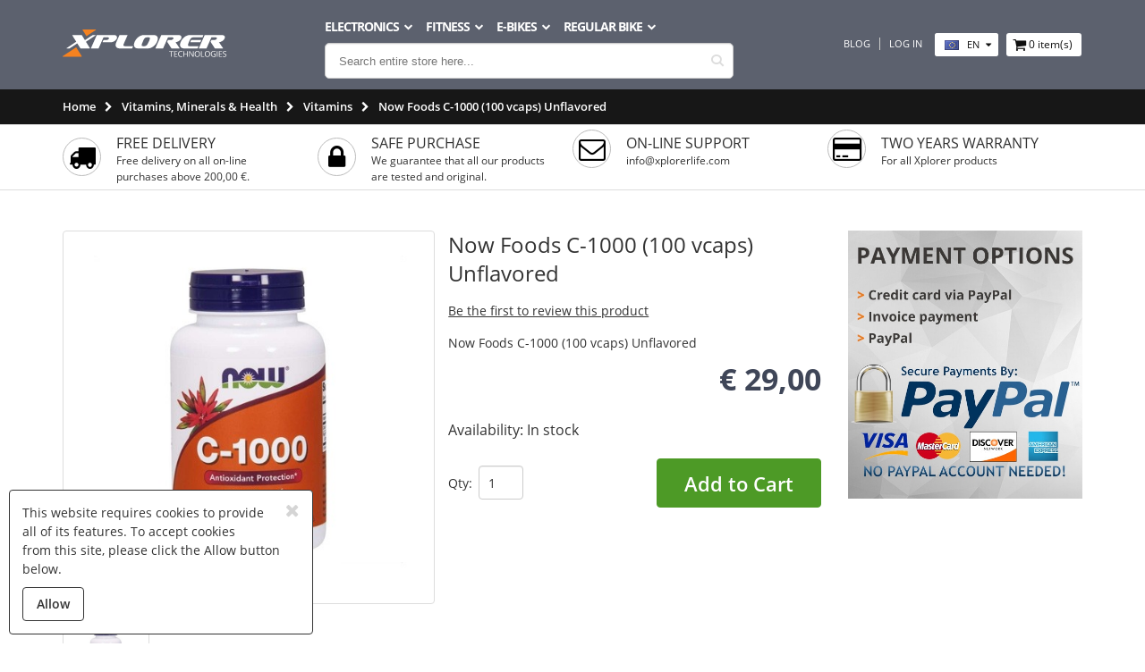

--- FILE ---
content_type: text/html; charset=UTF-8
request_url: https://www.xplorerlife.com/fitness-supplements/vitamins-minerals-health/vitamins/now-foods-c-1000-100-vcaps-unflavored.html
body_size: 13210
content:
<!DOCTYPE html>
<html xmlns="http://www.w3.org/1999/xhtml" xml:lang="de" lang="de" class="en">
<head>
	<meta http-equiv="X-UA-Compatible" content="IE=edge">
<meta name="viewport" content="width=device-width, initial-scale=1.0, maximum-scale=1.0, user-scalable=no">
<meta http-equiv="Content-Type" content="text/html; charset=utf-8" />
<title>Now Foods C-1000 (100 vcaps) Unflavored</title>
<meta name="description" content="Now Foods C-1000 (100 vcaps) Unflavored" />
<meta name="keywords" content="Now Foods C-1000 (100 vcaps) Unflavored, 733739006905" />
<meta name="robots" content="INDEX,FOLLOW" />
<link rel="icon" href="https://www.xplorerlife.com/skin/frontend/iways/xplorerlife/favicon.ico" type="image/x-icon" />
<link rel="shortcut icon" href="https://www.xplorerlife.com/skin/frontend/iways/xplorerlife/favicon.ico" type="image/x-icon" />
<!--[if lt IE 7]>
<script type="text/javascript">
//<![CDATA[
    var BLANK_URL = 'https://www.xplorerlife.com/js/blank.html';
    var BLANK_IMG = 'https://www.xplorerlife.com/js/spacer.gif';
//]]>
</script>
<![endif]-->
<link rel="stylesheet" type="text/css" href="https://www.xplorerlife.com/js/calendar/calendar-win2k-1.css?v=1909201711" />
<link rel="stylesheet" type="text/css" href="https://www.xplorerlife.com/skin/frontend/base/default/ajaxcart/growler.css?v=1909201711" media="all" />
<link rel="stylesheet" type="text/css" href="https://www.xplorerlife.com/skin/frontend/base/default/css/magegiant/dailydeal.css?v=1909201711" media="all" />
<link rel="stylesheet" type="text/css" href="https://www.xplorerlife.com/skin/frontend/base/default/blog/css/style.css?v=1909201711" media="all" />
<link rel="stylesheet" type="text/css" href="https://www.xplorerlife.com/skin/frontend/iways/xplorerlife/css/owl.carousel.css?v=1909201711" media="all" />
<link rel="stylesheet" type="text/css" href="https://www.xplorerlife.com/skin/frontend/iways/xplorerlife/css/owl.theme.css?v=1909201711" media="all" />
<link rel="stylesheet" type="text/css" href="https://www.xplorerlife.com/skin/frontend/iways/xplorerlife/css/owl.transitions.css?v=1909201711" media="all" />
<link rel="stylesheet" type="text/css" href="https://www.xplorerlife.com/skin/frontend/iways/xplorerlife/css/style.css?v=1909201711" media="all" />
<link rel="stylesheet" type="text/css" href="https://www.xplorerlife.com/skin/frontend/iways/xplorerlife/css/jquery.fancybox.css?v=1909201711" media="all" />
<script type="text/javascript" src="https://www.xplorerlife.com/js/prototype/prototype.js?v=1909201711"></script>
<script type="text/javascript" src="https://www.xplorerlife.com/js/lib/ccard.js?v=1909201711"></script>
<script type="text/javascript" src="https://www.xplorerlife.com/js/prototype/validation.js?v=1909201711"></script>
<script type="text/javascript" src="https://www.xplorerlife.com/js/scriptaculous/effects.js?v=1909201711"></script>
<script type="text/javascript" src="https://www.xplorerlife.com/js/scriptaculous/controls.js?v=1909201711"></script>
<script type="text/javascript" src="https://www.xplorerlife.com/js/varien/js.js?v=1909201711"></script>
<script type="text/javascript" src="https://www.xplorerlife.com/js/varien/form.js?v=1909201711"></script>
<script type="text/javascript" src="https://www.xplorerlife.com/js/mage/translate.js?v=1909201711"></script>
<script type="text/javascript" src="https://www.xplorerlife.com/js/mage/cookies.js?v=1909201711"></script>
<script type="text/javascript" src="https://www.xplorerlife.com/js/varien/product.js?v=1909201711"></script>
<script type="text/javascript" src="https://www.xplorerlife.com/js/varien/product_options.js?v=1909201711"></script>
<script type="text/javascript" src="https://www.xplorerlife.com/js/varien/configurable.js?v=1909201711"></script>
<script type="text/javascript" src="https://www.xplorerlife.com/js/calendar/calendar.js?v=1909201711"></script>
<script type="text/javascript" src="https://www.xplorerlife.com/js/calendar/calendar-setup.js?v=1909201711"></script>
<script type="text/javascript" src="https://www.xplorerlife.com/js/magegiant/dailydeal.js?v=1909201711"></script>
<script type="text/javascript" src="https://www.xplorerlife.com/skin/frontend/iways/xplorerlife/js/global_script.min.js?v=1909201711"></script>
<script type="text/javascript" src="https://www.xplorerlife.com/skin/frontend/base/default/ajaxcart/growler.js?v=1909201711"></script>
<script type="text/javascript" src="https://www.xplorerlife.com/skin/frontend/base/default/ajaxcart/modalbox.js?v=1909201711"></script>
<script type="text/javascript" src="https://www.xplorerlife.com/skin/frontend/base/default/ajaxcart/ajaxcart.js?v=1909201711"></script>
<script type="text/javascript" src="https://www.xplorerlife.com/skin/frontend/base/default/js/bundle.js?v=1909201711"></script>
<link href="https://www.xplorerlife.com/blog/rss/index/store_id/4/" title="Blog" rel="alternate" type="application/rss+xml" />
<script>jQuery.noConflict();</script>

<script type="text/javascript">
//<![CDATA[
Mage.Cookies.path     = '/';
Mage.Cookies.domain   = '.www.xplorerlife.com';
//]]>
</script>

<script type="text/javascript">
//<![CDATA[
optionalZipCountries = ["AX","HK","IE","MO","PA"];
//]]>
</script>
    <!-- Perpetuum Meta start -->
                <meta http-equiv="content-language" content="de_AT"/>
                <meta name="title" content="Now Foods C-1000 (100 vcaps) Unflavored"/>
            <meta name="description" content="Now Foods C-1000 (100 vcaps) Unflavored"/>
            <meta name="canonical" content="https://www.xplorerlife.com/fitness-supplements/vitamins-minerals-health/vitamins/now-foods-c-1000-100-vcaps-unflavored.html"/>
            <meta name="shortlink" content="https://www.xplorerlife.com/fitness-supplements/vitamins-minerals-health/vitamins/now-foods-c-1000-100-vcaps-unflavored.html"/>
            <meta name="Generator" content="Magento (Perpetuum Meta v1.0)"/>
            <meta name="geo.region" content="de_AT"/>
            <meta name="referrer" content="origin-when-crossorigin"/>
            <meta name="twitter:card" content="summary"/>
            <meta name="twitter:description" content="Now Foods C-1000 (100 vcaps) Unflavored"/>
            <meta name="twitter:title" content="Now Foods C-1000 (100 vcaps) Unflavored"/>
            <meta name="twitter:url" content="https://www.xplorerlife.com/"/>
                <meta property="og:type" content="website"/>
            <meta property="og:url" content="https://www.xplorerlife.com/fitness-supplements/vitamins-minerals-health/vitamins/now-foods-c-1000-100-vcaps-unflavored.html"/>
            <meta property="og:title" content="Now Foods C-1000 (100 vcaps) Unflavored"/>
            <meta property="og:description" content="Now Foods C-1000 (100 vcaps) Unflavored"/>
            <meta property="og:country_name" content="Österreich"/>
            <meta property="og:phone_number" content="+385 98 209 234 "/>
            <meta property="og:locale" content="de_AT"/>
            <meta property="og:image" content="https://www.xplorerlife.com/media/catalog/product/cache/4/image/265x/9df78eab33525d08d6e5fb8d27136e95/3/1/31424.jpeg"/>
            <link rel="alternate" type="text/html" hreflang="en-gb" href="https://www.xplorerlife.com/now-foods-c-1000-100-vcaps-unflavored.html"/>
    <link rel="alternate" type="text/html" hreflang="cs-cz" href="https://www.xplorerlife.cz/now-foods-c-1000-100-vcaps-unflavored.html"/>
    <link rel="alternate" type="text/html" hreflang="de-de" href="https://www.xplorerlife.de/now-foods-c-1000-100-vcaps-unflavored.html"/>
    <link rel="alternate" type="text/html" hreflang="hr-hr" href="https://www.xplorerlife.hr/now-foods-c-1000-100-vcaps-unflavored.html"/>
    <link rel="alternate" type="text/html" hreflang="it-it" href="https://www.xplorerlife.it/now-foods-c-1000-100-vcaps-unflavored.html"/>
    <link rel="alternate" type="text/html" hreflang="ro-ro" href="https://www.xplorerlife.ro/now-foods-c-1000-100-vcaps-unflavored.html"/>
    <link rel="alternate" type="text/html" hreflang="sl-si" href="https://www.xplorerlife.si/now-foods-c-1000-100-vcaps-unflavored.html"/>
    <link rel="alternate" type="text/html" hreflang="en-gb" href="https://www.xplorerlife.co.uk/now-foods-c-1000-100-vcaps-unflavored.html"/>
            <script type="application/ld+json">
        {"@context":"http:\/\/schema.org","@type":"Product","description":"Now Foods C-1000 (100 vcaps) Unflavored","name":"Now Foods C-1000 (100 vcaps) Unflavored","sku":"p31424-f66770","image":"https:\/\/www.xplorerlife.com\/media\/catalog\/product\/cache\/4\/image\/265x\/9df78eab33525d08d6e5fb8d27136e95\/3\/1\/31424.jpeg","pf":"29.0000","ps":null,"offers":{"@type":"Offer","availability":"http:\/\/schema.org\/InStock","price":"29.0000","priceCurrency":"EUR"}}
        </script>
        <!-- Perpetuum Meta end -->
<script src="https://www.google.com/recaptcha/api.js" async defer></script><script type="text/javascript">//<![CDATA[
        var Translator = new Translate([]);
        //]]></script></head>
<body class=" catalog-product-view has-sticky catalog-product-view product-now-foods-c-1000-100-vcaps-unflavored categorypath-fitness-supplements-vitamins-minerals-health-vitamins-html category-vitamins">

    <script>
        (function(i,s,o,g,r,a,m){i['GoogleAnalyticsObject']=r;i[r]=i[r]||function(){
                (i[r].q=i[r].q||[]).push(arguments)},i[r].l=1*new Date();a=s.createElement(o),
            m=s.getElementsByTagName(o)[0];a.async=1;a.src=g;m.parentNode.insertBefore(a,m)
        })(window,document,'script','https://www.google-analytics.com/analytics.js','ga');

        ga('create', 'UA-55588539-3', 'auto', {allowLinker: true});
        ga('require', 'ec');
        ga('require', 'linker');
        ga('linker:autoLink', ['xplorerlife.com', 'xplorerlife.co.uk', 'xplorerlife.si', 'xplorerlife.rs', 'xplorerlife.it', 'xplorerlife.hr', 'xplorerlife.de', 'xplorerlife.si']);
        ga('require', 'displayfeatures');

        ga('set', 'currencyCode', 'EUR');

        jQuery(document).ready( function ($) {
            if ($(".grid_view").length) {

                $(".grid_view>div").each(function(index, item){

                    ga('ec:addImpression', {
                        'id': $(item).attr("data-sku"),
                        'name': $(item).find(".product_name>a").text(),
                        'category': $(".title").text(),
                        'list': 'Category Page',
                        'position': index
                    });

                });
            }
            if ($(".related_block").length) {
                $(".related_block” .grid_fluid>div").each(function(index, item){
                    ga('ec:addImpression', {
                        'id': $(item).attr("data-sku"),
                        'name': $(item).find(".product_name>a").text(),
                        'list': 'Related Items',
                        'position': index
                    });
                });
            }
            if ($(".btn-cart").length) {
                if ($(".grid_view").length) {
                    $(".btn-cart").on("click tap", function(e){
                        ga('ec:addProduct', {
                            'id': $(this).attr("data-sku"),
                            'name': $(this).parents("div.item").find(".product_name>a").text(),
                            'quantity': 1
                        });
                        ga('ec:setAction', 'add');
                        ga('send', 'event', 'UX', 'click', 'add to cart');
                    });
                } else if ($(".product-essential")) {
                    ga('ec:setAction', 'detail');
                    $(".btn-cart").on("click tap", function(e){
                        ga('ec:addProduct', {
                            'id': $(this).attr("data-sku"),
                            'name': $(".product-name>span").text(),
                            'quantity': $("#qty").val()
                        });
                        ga('ec:setAction', 'add');
                        ga('send', 'event', 'UX', 'click', 'add to cart');
                    });
                }
            }

            if ($("#shopping-cart-table").length) {
                $(".col-remove>a").on("click tap", function(e){
                    ga('ec:addProduct', {
                        'id': $(this).parents("tr").data("sku"),
                        'name': $(this).parents("tr").find(".product_name>a").text(),
                        'quantity': $(this).parents("tr").find(".qty").val()
                    });
                    ga('ec:setAction', 'remove');
                    ga('send', 'event', 'UX', 'click', 'remove from cart');
                });
                var currentQty = 0;
                $(".qty").on("focus click tap", function(e) {
                    currentQty = parseInt($(this).val());
                });
                $(".qty").on("keyup blur", function(e) {
                    var updatedQty = parseInt($(this).val());
                    if (currentQty > 0 && currentQty != updatedQty) {
                        if (updatedQty > currentQty) {
                            ga('ec:addProduct', {
                                'id': $(this).parents("tr").data("sku"),
                                'name': $(this).parents("tr").find(".product_name>a").text(),
                                'quantity': updatedQty - currentQty
                            });
                            ga('ec:setAction', 'add');
                        } else {
                            ga('ec:addProduct', {
                                'id': $(this).parents("tr").data("sku"),
                                'name': $(this).parents("tr").find(".product_name>a").text(),
                                'quantity': currentQty - updatedQty
                            });
                            ga('ec:setAction', 'remove');
                        }
                        ga('send', 'event', 'UX', 'click', 'update cart qty');
                    }
                });
            }

            if ($(".startCheckoutModal").length) {
                $(".startCheckoutModal").on("click tap", function(e) {
                    ga('send', 'event', 'UX', 'click', 'cart login or register');
                });
            }

            if ($(".btn-checkout").length) {
                $(".btn-checkout").on("click tap", function(e) {
                    ga('send', 'event', 'UX', 'click', 'cart go to checkout');
                });
            }

            if ($(".topCartContent .actions .btn_bright_gray").length) {
                $(".topCartContent .actions .btn_bright_gray").on("click tap", function(e) {
                    ga('send', 'event', 'UX', 'click', 'top view cart');
                });
            }

            if ($(".topCartContent .actions .btn_carrot_orange").length) {
                $(".topCartContent .actions .btn_carrot_orange").on("click tap", function(e) {
                    ga('send', 'event', 'UX', 'click', 'top checkout');
                });
            }

            $("body").on("click tap", "#continue_shopping", function(e){
                ga('send', 'event', 'UX', 'click', 'modal continue');
            });

            $("body").on("click tap", "#finish_and_checkout", function(e){
                ga('send', 'event', 'UX', 'click', 'modal checkout');
            });

            // checkout success page?
            if ($("body").hasClass("checkout-onepage-success")) {
                try {
                    if (window.perpEcGa) {

                        var data = window.perpEcGa;
                        var orderId = $("#checkoutOrderSuccessId").val();

                        try {
                            orderId = String(orderId);
                        }
                        catch (e) {}

                        $(data).each( function (index, value) {
                            ga('ec:addProduct', value);
                        });

                        ga('ec:setAction', 'purchase', {
                            'id': 'Order ' + orderId,
                            'affiliation': 'XPLORER - en',
                            'revenue': window.perpEcAdditionalData.total
                        });

                        ga('send', 'event', 'UX', 'click', 'checkout success');
                    }
                }
                catch (e) {}
            }

            ga('send', 'pageview');
        });
    </script>
    <script>
        function PerpetuumCheckoutGa($) {

            this.init = function () {

                if ($("body").hasClass("checkout-onepage-index")) {

                    try {

                        var wasInShippingAddress = false;

                        var config = {
                            attributes: true,
                            childList: false,
                            characterData: false
                        };

                        var billingTarget = document.querySelector('#checkout-step-billing');
                        var gaObserverBilling = new MutationObserver(function (mutations) {
                            mutations.forEach(function (mutation) {
                                var oTarget = mutation.target;
                                if ($(oTarget).is(':visible')) {
                                    wasInShippingAddress = false;
                                }
                            });
                        });
                        gaObserverBilling.observe(billingTarget, config);

                        var shippingTarget = document.querySelector('#co-shipping-form-container');
                        var gaObserverShipping = new MutationObserver(function (mutations) {
                            mutations.forEach(function (mutation) {
                                var oTarget = mutation.target;
                                if ($(oTarget).is(':visible')) {
                                    wasInShippingAddress = true;
                                }
                            });
                        });
                        gaObserverShipping.observe(shippingTarget, config);

                        var shippingMethodTarget = document.querySelector('#checkout-step-shipping_method');
                        var gaObserverShippingMethod = new MutationObserver(function (mutations) {
                            mutations.forEach(function (mutation) {
                                var oTarget = mutation.target;
                                if ($(oTarget).is(':visible')) {
                                    if (wasInShippingAddress) {
                                        sendStep(2);
                                    }
                                    else {
                                        sendStep(1);
                                    }
                                }
                            });
                        });
                        gaObserverShippingMethod.observe(shippingMethodTarget, config);

                        var paymentTarget = document.querySelector('#checkout-step-payment');
                        var gaObserverPayment = new MutationObserver(function (mutations) {
                            mutations.forEach(function (mutation) {
                                var oTarget = mutation.target;
                                if ($(oTarget).is(':visible')) {
                                    sendStep(3, shippingMethod.selectedShippingMethod);
                                }
                            });
                        });
                        gaObserverPayment.observe(paymentTarget, config);

                        var reviewTarget = document.querySelector('#checkout-step-review');
                        var gaObserverReview = new MutationObserver(function (mutations) {
                            mutations.forEach(function (mutation) {
                                var oTarget = mutation.target;
                                if ($(oTarget).is(':visible')) {
                                    sendStep(4, payment.getCurrentMethod());
                                }
                            });
                        });
                        gaObserverReview.observe(reviewTarget, config);

                    }
                    catch (e) {}
                }

                this.sendStep = function (stepNumber, whichOption) {
                    sendStep(stepNumber, whichOption);
                };

                function sendStep(stepNumber, whichOption) {
                    try {
                        if (whichOption !== undefined && whichOption !== null) {
                            ga('ec:setAction', 'checkout', {
                                'step': stepNumber,
                                'option': whichOption
                            });
                        }
                        else {
                            ga('ec:setAction', 'checkout', {
                                'step': stepNumber
                            });
                        }

                        ga('send', 'event', 'Checkout', 'Option', {
                            hitCallback: function () {
                                //console.log('s: ' + stepNumber);
                            }
                        });
                    }
                    catch (e) {}
                }
            }

        }
        jQuery(document).ready(function ($) {
            window.checkoutGa = new PerpetuumCheckoutGa($);
            window.checkoutGa.init();
        });
    </script>

	<!-- Google tag (gtag.js) ga4 -->
<script async src="https://www.googletagmanager.com/gtag/js?id=G-8B1375GE8Q"></script>
<script>
  window.dataLayer = window.dataLayer || [];
  function gtag(){dataLayer.push(arguments);}
  gtag('js', new Date());

  gtag('config', 'G-8B1375GE8Q');
</script>
    <!-- Google Remarketing Data -->
<script type="text/javascript">
    if (typeof dataLayer === 'undefined') {
        dataLayer= [];
    }
    dataLayer.push({"event":"fireRemarketingTag","google_tag_params":{"ecomm_prodid":"p31424-f66770","ecomm_pagetype":"product","ecomm_totalvalue":29}});
	 gtag("event", "view_item", {"currency":"EUR","value":"29.00","items":[{"item_id":"p31424-f66770","item_name":"Now Foods C-1000 (100 vcaps) Unflavored","price":"29.00","item_category":"Vitamins, Minerals & Health"}]}); 
	var _ga4products = '{"currency":"EUR","value":"29.00","items":[{"item_id":"p31424-f66770","item_name":"Now Foods C-1000 (100 vcaps) Unflavored","price":"29.00","item_category":"Vitamins, Minerals & Health"}]}';
	jQuery(document).ready(function ($) {
		jQuery(".btn-cart").click(function(){
			console.log('-- add to cart click');
			console.log(_ga4products);
			console.log(gtag);
			gtag("event", "add_to_cart", {"currency":"EUR","value":"29.00","items":[{"item_id":"p31424-f66770","item_name":"Now Foods C-1000 (100 vcaps) Unflavored","price":"29.00","item_category":"Vitamins, Minerals & Health"}]});
		});
	});
	</script>
<!-- Google Remarketing Data -->


        <!-- Google Tag Manager -->
    <noscript><iframe src="//www.googletagmanager.com/ns.html?id=GTM-PCT7VV"
    height="0" width="0" style="display:none;visibility:hidden"></iframe></noscript>
    <script>(function(w,d,s,l,i){w[l]=w[l]||[];w[l].push({'gtm.start':
    new Date().getTime(),event:'gtm.js'});var f=d.getElementsByTagName(s)[0],
    j=d.createElement(s),dl=l!='dataLayer'?'&l='+l:'';j.async=true;j.src=
    '//www.googletagmanager.com/gtm.js?id='+i+dl;f.parentNode.insertBefore(j,f);
    })(window,document,'script','dataLayer','GTM-PCT7VV');</script>
    <!-- End Google Tag Manager -->
    <div id="eucookie-notication" class="eucookie_notication eucookie_block">
    <a id="eucookie-notication-hide" class="close"><i class="sy_cancel"></i></a>
    <div class="eucookie_notication_content">
        This website requires cookies to provide all of its features. To accept cookies from this site, please click the Allow button below.    </div>
    <a id="eucookie-agree" class="btn btn_mine_shaft_border">Allow</a>
    </div>
<script type="text/javascript">
    window.dataLayer = window.dataLayer || [];
function gtag() { dataLayer.push(arguments); }

if (localStorage.getItem('XplorerConsentMode') === null) {
  gtag('consent', 'default', {
    'functionality_storage': 'denied',
    'security_storage': 'denied',
    'ad_storage': 'denied',
    'ad_user_data': 'denied',
    'ad_personalization': 'denied',
    'analytics_storage': 'denied',
    'personalization_storage': 'denied',
    'wait_for_update': 500,
  });
} else {
  gtag('consent', 'default', JSON.parse(localStorage.getItem('XplorerConsentMode')));
}

window.onload = function() {
  
  const cookie_consent_banner = document.querySelector('#eucookie-notication')

  function dnt () {
    return (navigator.doNotTrack == "1" || window.doNotTrack == "1")
  }

  function gpc () {
    return (navigator.globalPrivacyControl || window.globalPrivacyControl)
  }

  function showBanner() {
    const cm = JSON.parse(window.localStorage.getItem('XplorerConsentMode'))
    if (cm && cm.functionality_storage) {
      if (cm.functionality_storage == 'granted') {
        document.querySelector('#consent-necessary').checked = true
        document.querySelector('#consent-necessary').disabled = true
      } else {
        document.querySelector('#consent-necessary').checked = false
        document.querySelector('#consent-necessary').disabled = false
      }
      document.querySelector('#consent-analytics').checked = (cm.analytics_storage == 'granted') ? true : false
      document.querySelector('#consent-preferences').checked = (cm.ad_personalization == 'granted') ? true : false
      document.querySelector('#consent-marketing').checked = (cm.ad_storage == 'granted') ? true : false
      /*document.querySelector('#consent-partners').checked = (cm.ad_personalization == 'granted') ? true : false*/
    }
    cookie_consent_banner.style.display = 'block';
    cookie_consent_banner.style.opacity = '1';
  }

  function hideBanner() {
    cookie_consent_banner.style.display = 'none';
  }

  window.cookieconsent = {
    show: showBanner,
    hide: hideBanner
  }

  function setConsent(consent) {
    const consentMode = {
      'ad_storage': (consent.marketing && !dnt()) ? 'granted' : 'denied',
      'analytics_storage': (consent.analytics && !dnt()) ? 'granted' : 'denied',
      'ad_user_data': (consent.marketing && !dnt()) ? 'granted' : 'denied',
      'ad_personalization': (consent.preferences && !gpc()) ? 'granted' : 'denied',
      'functionality_storage': consent.necessary ? 'granted' : 'denied',
      'personalization_storage': consent.preferences ? 'granted' : 'denied',
      'security_storage': consent.necessary ? 'granted' : 'denied',
    };
	console.log(consentMode);
    window.cookieconsent.consentMode = consentMode
	console.log(window.dataLayer);
    gtag('consent', 'update', consentMode);
    localStorage.setItem('XplorerConsentMode', JSON.stringify(consentMode));
  }

  if (cookie_consent_banner) {
    Array.from(document.querySelectorAll('.cookie-consent-banner-open')).map(btn => {
      btn.addEventListener('click', () => {
        showBanner()
      })
    })

    if (window.localStorage.getItem('XplorerConsentMode')) {
      hideBanner()
    } else {
      showBanner()
    }

    cookie_consent_banner.querySelector('#eucookie-agree').addEventListener('click', () => {
      setConsent({
        necessary: true,
        analytics: true,
        preferences: true,
        marketing: true,
        partners: true
      });
      hideBanner();
    });
    
  }
}
</script><div id="header" class="sticky">
	<div id="header_main">
		<div class="container">
			<div class="grid_fluid">
				<div class="col_l_3 col_h_9 col_s_8">
					<div class="header_v_align">
						<div class="inner_wrap">
							<a class="logo" href="https://www.xplorerlife.com/" title="Xplorerlife">
								<img src="https://www.xplorerlife.com/skin/frontend/iways/xplorerlife/images/logo2.svg" alt="Xplorerlife" title="Xplorerlife" />
							</a>
						</div>
					</div>
				</div>
				<div class="col_l_5 col_m_6 col_h_3 col_s_4">
					<div class="header_v_align">
						<div class="inner_wrap">
							<ul class="mobile_icons">
								<li class="search-icon"><a id="searchToggle" href="javascript:void(0)" title="Search"><i class="sy_search"></i></a></li>
								<li class="menu-icon"><a id="showLeftPush" href="javascript:void(0)" title="Menu"><i class="sy_menu2"></i></a></li>
							</ul>
							    <ul id="main_navigation" class="nav">
        <li  class="level0 nav-1 first level-top parent"><a href="https://www.xplorerlife.com/electronics.html"  class="level-top" ><span>Electronics</span></a><ul class="level0"><li  class="level1 nav-1-1 first"><a href="https://www.xplorerlife.com/electronics/vacuum-cleaner.html" ><span>Vacuum Cleaners</span></a></li><li  class="level1 nav-1-2"><a href="https://www.xplorerlife.com/electronics/robot-cleaner.html" ><span>Robot cleaner</span></a></li><li  class="level1 nav-1-3"><a href="https://www.xplorerlife.com/electronics/air-fryer.html" ><span>Air Fryer</span></a></li><li  class="level1 nav-1-4"><a href="https://www.xplorerlife.com/electronics/air-purifiers.html" ><span>Air Purifiers</span></a></li><li  class="level1 nav-1-5 last"><a href="https://www.xplorerlife.com/electronics/spare-parts.html" ><span>Spare parts</span></a></li></ul></li><li  class="level0 nav-2 level-top parent"><a href="https://www.xplorerlife.com/fitness.html"  class="level-top" ><span>Fitness</span></a><ul class="level0"><li  class="level1 nav-2-1 first last parent"><a href="https://www.xplorerlife.com/fitness/fitness-equipment.html" ><span>Equipment</span></a><ul class="level1"><li  class="level2 nav-2-1-1 first"><a href="https://www.xplorerlife.com/fitness/fitness-equipment/cycling-bikes.html" ><span>Cycling bikes</span></a></li><li  class="level2 nav-2-1-2"><a href="https://www.xplorerlife.com/fitness/fitness-equipment/orbitrek.html" ><span>Cross trainer</span></a></li><li  class="level2 nav-2-1-3"><a href="https://www.xplorerlife.com/fitness/fitness-equipment/indoor-bike-classic-and-backrest.html" ><span>Indoor bike - classic and backrest</span></a></li><li  class="level2 nav-2-1-4 last"><a href="https://www.xplorerlife.com/fitness/fitness-equipment/treadmills.html" ><span>Treadmills</span></a></li></ul></li></ul></li><li  class="level0 nav-3 level-top parent"><a href="https://www.xplorerlife.com/e-bikes.html"  class="level-top" ><span>e-bikes</span></a><ul class="level0"><li  class="level1 nav-3-1 first"><a href="https://www.xplorerlife.com/e-bikes/city.html" ><span>City</span></a></li><li  class="level1 nav-3-2 last"><a href="https://www.xplorerlife.com/e-bikes/mtb.html" ><span>MTB</span></a></li></ul></li><li  class="level0 nav-4 last level-top parent"><a href="https://www.xplorerlife.com/bicikli.html"  class="level-top" ><span>Regular bike</span></a><ul class="level0"><li  class="level1 nav-4-1 first"><a href="https://www.xplorerlife.com/bicikli/city.html" ><span>City</span></a></li><li  class="level1 nav-4-2"><a href="https://www.xplorerlife.com/bicikli/kids.html" ><span>Kids</span></a></li><li  class="level1 nav-4-3"><a href="https://www.xplorerlife.com/bicikli/mtb.html" ><span>MTB</span></a></li><li  class="level1 nav-4-4"><a href="https://www.xplorerlife.com/bicikli/trekking.html" ><span>Trekking</span></a></li><li  class="level1 nav-4-5 last"><a href="https://www.xplorerlife.com/bicikli/folding.html" ><span>Folding</span></a></li></ul></li>    </ul>
							<form id="search_mini_form" action="https://www.xplorerlife.com/catalogsearch/result/" method="get">
    <div class="form-search" id="searchForm">
        <input id="search" type="text" name="q" value="" class="input-text" maxlength="128" placeholder="Search entire store here..."  />
        <div id="search_autocomplete" class="search-autocomplete"></div>
        <script type="text/javascript">
            //<![CDATA[
            var searchForm = new Varien.searchForm('search_mini_form', 'search', '');
            searchForm.initAutocomplete('https://www.xplorerlife.com/catalogsearch/ajax/suggest/', 'search_autocomplete');
            //]]>
        </script>
    </div>
</form>
						</div>
                                          </div>
				</div>
				<div class="col_l_4 col_m_3 col_h_12">
					<div class="header_v_align">
						<div class="inner_wrap">
							<div class="header_parts">
								<div class="top-links-area">
									<div class="top-links-icon"><a href="javascript:void(0)">links</a></div>
									<ul class="links nav">
                        <li class="first" ><a href="https://www.xplorerlife.com/blog/" title="Blog" >Blog</a></li>
                                <li class=" last" ><a href="https://www.xplorerlife.com/customer/account/login/" title="Log In" >Log In</a></li>
            </ul>
								</div>
								    <div class="form-language top-select">
        <select id="select-language" title="Your Language" onchange="window.location.href=this.value" data-style="false">
                                                                                                                            <option value="https://www.xplorerlife.de/fitness-supplements/vitamins-minerals-health/vitamins/now-foods-c-1000-100-vcaps-unflavored.html?___store=de&amp;___from_store=en"data-language="de" >de</option>
                                                                                    <option value="https://www.xplorerlife.com/fitness-supplements/vitamins-minerals-health/vitamins/now-foods-c-1000-100-vcaps-unflavored.html?___store=en&amp;___from_store=en"data-language="en"  selected="selected">en</option>
                                                                                    <option value="https://www.xplorerlife.hr/fitness-supplements/vitamins-minerals-health/vitamins/now-foods-c-1000-100-vcaps-unflavored.html?___store=hr&amp;___from_store=en"data-language="hr" >hr</option>
                                                                                                                                            <option value="https://www.xplorerlife.rs/fitness-supplements/vitamins-minerals-health/vitamins/now-foods-c-1000-100-vcaps-unflavored.html?___store=rs&amp;___from_store=en"data-language="rs" >rs</option>
                                                                                    <option value="https://www.xplorerlife.si/fitness-supplements/vitamins-minerals-health/vitamins/now-foods-c-1000-100-vcaps-unflavored.html?___store=si&amp;___from_store=en"data-language="si" >si</option>
                                                                </select>
    </div>
																<div class="minicart_placeholder">
									<div class="mini-cart">
                    <a href="javascript:void(0)" class="mybag-link"><i class="sy_cart"></i><span class="cart-info"><span class="cart-qty">0</span><span>item(s)</span></span></a>
        <div class="topCartContent block-content theme-border-color">
            <div class="inner-wrapper">                                                    <p class="cart-empty">
                        You have no items in your shopping cart.                    </p>
                            </div>
        </div>
<script type="text/javascript">
    jQuery(function($){
        $('.mini-cart').mouseover(function(e){
            $(this).children('.topCartContent').fadeIn(200);
            return false;
        }).mouseleave(function(e){
            $(this).children('.topCartContent').fadeOut(200);
            return false;
        });
    });
</script>
</div>								</div>
							</div>
						</div>
					</div>
				</div>
			</div>
		</div>
	</div>
    </div>

<div id="content">
	<div class="breadcrumbs_wrapper">
    <div class="container">
        <ul class="breadcrumbs nav">
                            <li class="home">
                                    <a href="https://www.xplorerlife.com/" title="Go to Home Page">Home</a>
                                </li>
                            <li class="category275">
                                    <a href="https://www.xplorerlife.com/fitness-supplements/vitamins-minerals-health.html" title="">Vitamins, Minerals &amp; Health</a>
                                </li>
                            <li class="category284">
                                    <a href="https://www.xplorerlife.com/fitness-supplements/vitamins-minerals-health/vitamins.html" title="">Vitamins</a>
                                </li>
                            <li class="product">
                                    Now Foods C-1000 (100 vcaps) Unflavored                                </li>
                    </ul>
    </div>
</div>
<div class="divider move_top_clean move_bottom_small"></div>
<div class="container" id="info_bock">
<div class="custom-block-1 grid_clean">
<div class="col_l_3 col_h_6 col_s_12 item-custom" data-mh="custom-block-1"><i class="sy_truck"></i>
<div>
<h3>FREE DELIVERY</h3>
<p>Free delivery on all on-line purchases above 200,00 &euro;.</p>
</div>
</div>
<div class="col_l_3 col_h_6 col_s_12 item-custom" data-mh="custom-block-1"><i class="sy_lock"></i>
<div>
<h3>SAFE PURCHASE</h3>
<p>We guarantee that all our products are tested and original.</p>
</div>
</div>
<div class="col_l_3 col_h_6 col_s_12 item-custom" data-mh="custom-block-1"><i class="sy_mail"></i>
<div>
<h3>ON-LINE SUPPORT</h3>
<p><a href="mailto:info@xplorerlife.com">info@xplorerlife.com</a></p>
</div>
</div>
<div class="col_l_3 col_h_6 col_s_12 item-custom" data-mh="custom-block-1"><i class="sy_credit-card"></i>
<div>
<h3>TWO YEARS WARRANTY</h3>
<p>For all Xplorer products</p>
</div>
</div>
</div>
</div>
<div class="divider move_top_tiny move_bottom_medium"></div>	<div class="container">
		    <noscript>
        <div class="global-site-notice noscript">
            <div class="notice-inner">
                <p>
                    <strong>JavaScript seems to be disabled in your browser.</strong><br />
                    You must have JavaScript enabled in your browser to utilize the functionality of this website.                </p>
            </div>
        </div>
    </noscript>
				<div class="grid_fluid">
			<div class="col_l_9 col_h_12 col_main_content_item">
				<div id="main_content">
										<script type="text/javascript">
    var optionsPrice = new Product.OptionsPrice([]);
</script>
<div id="messages_product_view"></div>
<div class="product-view">
    <div class="product-essential" data-sku="p31424-f66770">
        <form action="https://www.xplorerlife.com/checkout/cart/add/uenc/aHR0cHM6Ly93d3cueHBsb3JlcmxpZmUuY29tL2ZpdG5lc3Mtc3VwcGxlbWVudHMvdml0YW1pbnMtbWluZXJhbHMtaGVhbHRoL3ZpdGFtaW5zL25vdy1mb29kcy1jLTEwMDAtMTAwLXZjYXBzLXVuZmxhdm9yZWQuaHRtbA,,/product/2861/form_key/KJqZi5mSslfCRf9e/" method="post" id="product_addtocart_form">
            <input name="form_key" type="hidden" value="KJqZi5mSslfCRf9e" />
            <div class="no-display">
                <input type="hidden" name="product" value="2861" />
                <input type="hidden" name="related_product" id="related-products-field" value="" />
            </div>

            <div class="grid_half">
                <div class="col_l_6 col_h_12">
                    <div class="product-img-box">
                        <div class="product-name">
                            <h1>Now Foods C-1000 (100 vcaps) Unflavored</h1>
                        </div>
                        
<div class="product-image">
    <div class="product-image-gallery">
        	<a id="image-1000" class="gallery-image visible" href="https://www.xplorerlife.com/media/catalog/product/cache/4/image/9df78eab33525d08d6e5fb8d27136e95/3/1/31424.jpeg" data-fancybox="gallery">

        <img
             src="https://www.xplorerlife.com/media/catalog/product/cache/4/image/9df78eab33525d08d6e5fb8d27136e95/3/1/31424.jpeg"
             alt="Now Foods C-1000 (100 vcaps) Unflavored"
             title="Now Foods C-1000 (100 vcaps) Unflavored" /></a>
                                            <a id="image-0" class="gallery-image" href="https://www.xplorerlife.com/media/catalog/product/cache/4/image/1800x/040ec09b1e35df139433887a97daa66f/3/1/31424.jpeg" data-fancybox="gallery">
                    <img src="https://www.xplorerlife.com/media/catalog/product/cache/4/image/1800x/040ec09b1e35df139433887a97daa66f/3/1/31424.jpeg"/>
                </a>
                            </div>
</div>

<div class="more-views">
    <div id="owl-carousel-product" class="owl-carousel">
                                            <div class="item product-image-thumbs">
                    <a class="thumb-link" href="#" title="" data-image-index="0">
                        <img src="https://www.xplorerlife.com/media/catalog/product/cache/4/thumbnail/200x/9df78eab33525d08d6e5fb8d27136e95/3/1/31424.jpeg" alt="" />
                    </a>
                </div>
                        </div>
</div>

                    </div>
                </div>
                <div class="col_l_6 col_h_12">
                    <div class="product-shop">
                        <div class="product-name">
                            <span class="h1">Now Foods C-1000 (100 vcaps) Unflavored</span>
                        </div>

                        <div class="review_summary">
                                <p class="no-rating"><a href="#review-form" class="add_review underline">Be the first to review this product</a></p>
                        </div>

                                                    <div class="short-description content_style">
                                Now Foods C-1000 (100 vcaps) Unflavored                            </div>
                        
                        <div class="price-info">
                            

                        
    <div class="price-box">
                                                                <span class="regular-price" id="product-price-2861">
                                            <span class="price">€ 29,00</span>                                    </span>
                        
        </div>

                                                        
							

                            
                            <!-- baseCurrencyCode: EUR--><!-- currentCurrencyCode: EUR--><!-- currency_code: -->														
							
                        </div>

		<div class="extra-info">
					<div style="margin-top:5px; margin-bottom:5px;">
			    
				       
		 </div>
                          
						
		</div>
                                             <div class="extra-info">
                                        <p class="availability in-stock">
            <span class="label">Availability:</span>
            <span class="value">In stock</span>
        </p>
                            </div>
                                              
                        
                        
                        
                        
                    </div>
	
                    <div class="add-to-cart-wrapper">
                        

                                                    <div class="add-to-box">
                                                                        <div class="add-to-cart">
                <div class="qty-wrapper field">
            <label for="qty" class="inline">Qty:</label>
            <input type="text" pattern="\d*(\.\d+)?" name="qty" id="qty" maxlength="12" value="1" title="Qty" class="input-text qty" />
        </div>
                <div class="add-to-cart-buttons">
            <button type="button" data-sku="p31424-f66770" title="Add to Cart" class="btn btn_carrot_orange btn_giant btn-cart" onclick="productAddToCartForm.submit(this)"><span><span>Add to Cart</span></span></button>
                    </div>
    </div>
                                                                            <span class="or">OR</span>
                                                                                                                                                                </div>
                                                    
                    </div>

                </div>

            </div>
        </form>
        <script type="text/javascript">
            //<![CDATA[
            var productAddToCartForm = new VarienForm('product_addtocart_form');
            productAddToCartForm.submit = function(button, url) {
                if (this.validator.validate()) {
                    var form = this.form;
                    var oldUrl = form.action;

                    if (url) {
                        form.action = url;
                    }
                    var e = null;
                    try {
                        this.form.submit();
                    } catch (e) {
                    }
                    this.form.action = oldUrl;
                    if (e) {
                        throw e;
                    }

                    if (button && button != 'undefined') {
                        button.disabled = true;
                    }
                }
            }.bind(productAddToCartForm);

            productAddToCartForm.submitLight = function(button, url){
                if(this.validator) {
                    var nv = Validation.methods;
                    delete Validation.methods['required-entry'];
                    delete Validation.methods['validate-one-required'];
                    delete Validation.methods['validate-one-required-by-name'];
                    // Remove custom datetime validators
                    for (var methodName in Validation.methods) {
                        if (methodName.match(/^validate-datetime-.*/i)) {
                            delete Validation.methods[methodName];
                        }
                    }

                    if (this.validator.validate()) {
                        if (url) {
                            this.form.action = url;
                        }
                        this.form.submit();
                    }
                    Object.extend(Validation.methods, nv);
                }
            }.bind(productAddToCartForm);
            //]]>
        </script>
    </div>

    <div class="product-collateral">
        <div class="tabs" data-active="product_tabs_additional">
    <ul class="t_head">
                                    <li data-tab="product_tabs_additional">Additional Information</li>
                                                <li data-tab="product_tabs_review">Reviews</li>
                                                <li data-tab="product_tabs_description">Product Description</li>
                    
                                <li data-tab="product_tabs_static_block_tab_1">Video</li>
                            <li data-tab="product_tabs_static_block_tab_2">Manual</li>
                            <li data-tab="product_tabs_static_block_tab_3">Info</li>
                </ul>
                        <div class="t_content content_style box_additional" data-content="product_tabs_additional">
                <div class="t_content_wrap">
                        <h2>Additional Information</h2>
    <table class="data-table" id="product-attribute-specs-table">
        <col width="25%" />
        <col />
        <tbody>
                    	                          <tr>
                <th class="label">SKU</th>
                <td class="data">p31424-f66770</td>
            </tr>
                                	                          <tr>
                <th class="label">Name</th>
                <td class="data">Now Foods C-1000 (100 vcaps) Unflavored</td>
            </tr>
                                	                                  	                                  	                                  	                                  	                                  	                          <tr>
                <th class="label">Price</th>
                <td class="data"><span class="price">€ 29,00</span></td>
            </tr>
                                	                                  	                                  	                          <tr>
                <th class="label">Meta Keywords</th>
                <td class="data">Now Foods C-1000 (100 vcaps) Unflavored, 733739006905</td>
            </tr>
                                	                          <tr>
                <th class="label">Meta Description</th>
                <td class="data">Now Foods C-1000 (100 vcaps) Unflavored</td>
            </tr>
                                	                                  	                                  	                                  	                                  	                                  	                                  	                                  	                                  	                      		 


  

        </tbody>
    </table>
    <script type="text/javascript">decorateTable('product-attribute-specs-table')</script>
                </div>
            </div>
                                <div class="t_content content_style box_review" data-content="product_tabs_review">
                <div class="t_content_wrap">
                    
<div class="box-collateral box-reviews" id="customer-reviews">
                    <div class="form-add">
    <h2>Write Your Own Review</h2>
        <p class="review-nologged" id="review-form">
        Only registered users can write reviews. Please, <a href="https://www.xplorerlife.com/customer/account/login/referer/aHR0cHM6Ly93d3cueHBsb3JlcmxpZmUuY29tL2NhdGFsb2cvcHJvZHVjdC92aWV3L2lkLzI4NjEvY2F0ZWdvcnkvMjg0LyNyZXZpZXctZm9ybQ,,/">log in</a> or <a href="https://www.xplorerlife.com/customer/account/create/">register</a>    </p>
    </div>
</div>
                </div>
            </div>
                                <div class="t_content content_style box_description" data-content="product_tabs_description">
                <div class="t_content_wrap">
                        <h2>Details</h2>
    <div class="std">
        Now Foods C-1000 (100 vcaps) Unflavored    </div>
                </div>
            </div>
            
                    <div class="t_content content_style box_static_block_tab_1" data-content="product_tabs_static_block_tab_1">
                <div class="t_content_wrap">
                    <div class="video-container">

            <style>
            [data-tab="product_tabs_static_block_tab_1"] {
                display: none !important;
            }</style>
    
</div>
                </div>
            </div>
                    <div class="t_content content_style box_static_block_tab_2" data-content="product_tabs_static_block_tab_2">
                <div class="t_content_wrap">
                        <style>
        [data-tab="product_tabs_static_block_tab_2"] {
            display: none !important;
        }</style>



                </div>
            </div>
                    <div class="t_content content_style box_static_block_tab_3" data-content="product_tabs_static_block_tab_3">
                <div class="t_content_wrap">
                        <style>
        [data-tab="product_tabs_static_block_tab_3"] {
            display: none !important;
        }</style>

 

                </div>
            </div>
        </div>            </div>

        
</div>

<script type="text/javascript">
    var lifetime = 3600;
    var expireAt = Mage.Cookies.expires;
    if (lifetime > 0) {
        expireAt = new Date();
        expireAt.setTime(expireAt.getTime() + lifetime * 1000);
    }
    Mage.Cookies.set('external_no_cache', 1, expireAt);
</script>
				</div>
			</div>
			<div class="col_l_3 col_h_12 col_sidebar_item">
				<div id="sidebar">
					 






 




<img src="https://www.xplorerlife.com/media/wysiwyg/open_1.jpg" alt="payment methods" width="100%" />

<!-- <a href="https://www.xplorerlife.com/bike.html?brand=27&velicina_kotaca=260"></a>

<div class="custom-block-1 grid_clean">
    <div class="col_l_12 item-custom">
         <i class="sy_truck"></i>
            <div>
		<h3>FREE DELIVERY</h3>
		<p>Free delivery on all on-line purchases above 200,00 €.</p>
            </div>
    </div>
    <div class="col_l_12 item-custom">
        <i class="sy_lock"></i>
            <div>
                <h3>SAFE PURCHASE</h3>
		<p>We guarantee that all our products are tested and original.</p>
            </div>
    </div>
    <div class="col_l_12 item-custom">
         <i class="sy_mail"></i>
            <div>	    
		<h3>ON-LINE SUPPORT</h3>
		<p> <a href="mailto:info@xplorerlife.com">info@xplorerlife.com</a></p>
            </div>
    </div>
    <div class="col_l_12 item-custom">
        <i class="sy_credit-card"></i>
            <div>
               <h3>SAFETY PAYMENT</h3>
	       <p>Use your credit card to securely pay with PayPal.</p>
            </div>
    </div>
</div>
<div class="divider move_top_tiny move_bottom_medium"></div>-->				</div>
			</div>
		</div>
	</div>
	</div>

<div id="footer">
	<div id="footer_sub">
	<div class="container">
		<div class="grid_fluid">
			<div class="col_l_4 col_h_12">
				<div class="footer_block" data-mh="footer_sub">
					<h6>QUESTIONS?</h6>
<p>Send us an email  <a href="mailto:info@xplorerlife.com"><b>info@xplorerlife.com</b></a> or look for the answer in <a href="https://www.xplorerlife.com/faq" title="FAQ" target="_self"><b>FAQ</b></a></p>              
				</div>
			</div>
			<div class="col_l_4 col_h_12">
				<div class="footer_block" data-mh="footer_sub">
					<h6>Follow us</h6>
<div class="social-icons">
    <a href="https://www.facebook.com/xplorerint" style="background-position:-60px 0;" class="btn btn_bright_gray" title="Facebook" target="_blank">&nbsp;</a>
    <a href="https://twitter.com/Xplorerlife" style="background-position:0 0; width:30px; height:30px;" class="btn btn_bright_gray" title="Twitter" target="_blank">&nbsp;</a>
    <a href="https://www.linkedin.com/company/t.e.a.m.-doo" style="background-position:-300px 0;" class="btn btn_bright_gray" title="Linkedin" target="_blank">&nbsp;</a>
    <a href="https://www.pinterest.com/xplorerlife/" style="background-position:-60px -30px;" class="btn btn_bright_gray" title="Pinterest" target="_blank">&nbsp;</a>
    <a href="https://www.instagram.com/xplorerlife/" style="background-position:-150px -90px;" class="btn btn_bright_gray" title="Instagram/xplorerlife" target="_blank">&nbsp;</a>
 <a href="https://www.instagram.com/xplorerfitness/" style="background-position:-150px -90px;" class="btn btn_bright_gray" title="Instagram/xplorerfitness" target="_blank">&nbsp;</a>
    <a href="https://www.youtube.com/channel/UCnrucD3KnzjrcQn7k0s0w1Q" style="background-position:-330px -30px;" class="btn btn_bright_gray" title="Youtube" target="_blank">&nbsp;</a>
</div>				</div>
			</div>
			<div class="col_l_4 col_h_12">
				<div class="footer_block" data-mh="footer_sub">
					 <h6>NEVER MISS A THING</h6>
    <div class="block-content">
        <h4><i class="sy_mail"></i> <span>Subscribe to our Newsletter</span></h4>

 <a  href="https://www.xplorerlife.com/newsletter-subscription-en" class="btn btn_carrot_orange">Subscribe</a>
<br>
<br>
<br>

 				</div>
			</div>
		</div>
	</div>
</div>
	<div id="footer_main">
	<div class="container">
		<div class="grid_fluid">
			<div class="col_l_3 col_h_6 col_s_12">
				<div class="footer_block">
					    <h6>ABOUT US</h6>
    <ul>
        <li><a href="https://www.xplorerlife.com/company/">The Company</a></li>
        <li><a href="https://www.xplorerlife.com/international/">International</a></li>
        <li><a href="https://www.xplorerlife.com/careers">Careers</a></li>
    </ul>          
				</div>
			</div>
			<div class="col_l_3 col_h_6 col_s_12">
				<div class="footer_block">
					    <h6>NEED HELP?</h6>
    <ul>
        <li><a  href="https://www.xplorerlife.com/contact-us">Contact Us</a></li>
        <li><a  href="https://www.xplorerlife.com/service">Maintenance and Repair</a></li>
        <li><a  href="https://www.xplorerlife.com/shipping-returns">Shipping & Returns</a></li>
        <li><a  href="https://www.xplorerlife.com/faq">FAQ</a></li>
        <li><a  href="https://www.xplorerlife.com/online-dispute-resolution">Online Dispute Resolution</a></li>
    </ul>               
				</div>
			</div>
			<div class="col_l_3 col_h_6 col_s_12">
				<div class="footer_block">
					    <h6>LEARN MORE</h6>
    <ul>
        <li><a href="https://www.xplorerlife.com/egift-cards">Gift Cards</a></li>
        <li><a href="https://www.xplorerlife.com/corporate-gifting-program">Corporate Gifting Program</a></li>
        <li><a href="https://www.xplorerlife.com/affiliate-program">Affiliate Program</a></li>
    </ul>               
				</div>
			</div>
			<div class="col_l_3 col_h_6 col_s_12">
				<div class="footer_block">
					    <h6>LEGAL</h6>
    <ul>
        <li><a href="https://www.xplorerlife.com/privacy-policy">Privacy Policy</a></li>
        <li><a href="https://www.xplorerlife.com/terms-conditions">Terms & Conditions</a></li>
    </ul>               
				</div>
			</div>
		</div>
		 
	</div>
</div>		<div id="footer_copy">
		<div class="container">
			<div class="copy">
				&copy; 2026 Xplorer LLC
<!--Start of Zendesk Chat Script-->
<script type="text/javascript">
url = window.location.href;
if( url.match(/onepage/gi) ){
    // don't run
}
else {

 setTimeout(function() { 
window.$zopim||(function(d,s){var z=$zopim=function(c){z._.push(c)},$=z.s=
d.createElement(s),e=d.getElementsByTagName(s)[0];z.set=function(o){z.set.
_.push(o)};z._=[];z.set._=[];$.async=!0;$.setAttribute("charset","utf-8");
$.src="https://v2.zopim.com/?1Mcx9QEFYqYEyNPa0n0DRqAPnwKb0Xxq";z.t=+new Date;$.
type="text/javascript";e.parentNode.insertBefore($,e)})(document,"script");
 }, 10000);
 } 
</script>



			</div>
		</div>
	</div>
</div>

    <script type="text/javascript">
        Translator.add('All','All');
    </script>
    <nav class="cbp-spmenu cbp-spmenu-vertical cbp-spmenu-left" id="mobile_navigation">
        <div class="cbp-spmenu-wrapper" id="mobile_navigation_nav">
            <!--<h3>Menu</h3>-->
            <a class="menu_close" id="mobile_menu_close" href="javascript:void(0)"><i class="sy_remove"></i></a>
        </div>
        <ul>
            <li  class="level0 nav-1 first level-top parent"><a href="https://www.xplorerlife.com/electronics.html"  class="level-top" ><span>Electronics</span></a><ul class="level0"><li  class="level1 nav-1-1 first"><a href="https://www.xplorerlife.com/electronics/vacuum-cleaner.html" ><span>Vacuum Cleaners</span></a></li><li  class="level1 nav-1-2"><a href="https://www.xplorerlife.com/electronics/robot-cleaner.html" ><span>Robot cleaner</span></a></li><li  class="level1 nav-1-3"><a href="https://www.xplorerlife.com/electronics/air-fryer.html" ><span>Air Fryer</span></a></li><li  class="level1 nav-1-4"><a href="https://www.xplorerlife.com/electronics/air-purifiers.html" ><span>Air Purifiers</span></a></li><li  class="level1 nav-1-5 last"><a href="https://www.xplorerlife.com/electronics/spare-parts.html" ><span>Spare parts</span></a></li></ul></li><li  class="level0 nav-2 level-top parent"><a href="https://www.xplorerlife.com/fitness.html"  class="level-top" ><span>Fitness</span></a><ul class="level0"><li  class="level1 nav-2-1 first last parent"><a href="https://www.xplorerlife.com/fitness/fitness-equipment.html" ><span>Equipment</span></a><ul class="level1"><li  class="level2 nav-2-1-1 first"><a href="https://www.xplorerlife.com/fitness/fitness-equipment/cycling-bikes.html" ><span>Cycling bikes</span></a></li><li  class="level2 nav-2-1-2"><a href="https://www.xplorerlife.com/fitness/fitness-equipment/orbitrek.html" ><span>Cross trainer</span></a></li><li  class="level2 nav-2-1-3"><a href="https://www.xplorerlife.com/fitness/fitness-equipment/indoor-bike-classic-and-backrest.html" ><span>Indoor bike - classic and backrest</span></a></li><li  class="level2 nav-2-1-4 last"><a href="https://www.xplorerlife.com/fitness/fitness-equipment/treadmills.html" ><span>Treadmills</span></a></li></ul></li></ul></li><li  class="level0 nav-3 level-top parent"><a href="https://www.xplorerlife.com/e-bikes.html"  class="level-top" ><span>e-bikes</span></a><ul class="level0"><li  class="level1 nav-3-1 first"><a href="https://www.xplorerlife.com/e-bikes/city.html" ><span>City</span></a></li><li  class="level1 nav-3-2 last"><a href="https://www.xplorerlife.com/e-bikes/mtb.html" ><span>MTB</span></a></li></ul></li><li  class="level0 nav-4 last level-top parent"><a href="https://www.xplorerlife.com/bicikli.html"  class="level-top" ><span>Regular bike</span></a><ul class="level0"><li  class="level1 nav-4-1 first"><a href="https://www.xplorerlife.com/bicikli/city.html" ><span>City</span></a></li><li  class="level1 nav-4-2"><a href="https://www.xplorerlife.com/bicikli/kids.html" ><span>Kids</span></a></li><li  class="level1 nav-4-3"><a href="https://www.xplorerlife.com/bicikli/mtb.html" ><span>MTB</span></a></li><li  class="level1 nav-4-4"><a href="https://www.xplorerlife.com/bicikli/trekking.html" ><span>Trekking</span></a></li><li  class="level1 nav-4-5 last"><a href="https://www.xplorerlife.com/bicikli/folding.html" ><span>Folding</span></a></li></ul></li>        </ul>
    </nav>
<style>
.owl-buttons
 {
margin:-50px !important;
}

a.block_centered:hover 
{background-color: rgba(0,0,0,0.3) !important;}

.home-page .products_grid .item, .home-page .categories_grid .item, .home-page .products_block .item 
{background-color: white !important;}
.homepage_cta 
{background-position: 80% 20% !important;}

.block-layered-nav .block-content dl 
{border: 0px !important;}

.block-layered-nav .block-content dl 
{border: 0px !important;}

.block-layered-nav .block-content dl dt 
{border-bottom: 1px solid #5C616E !important;}

.custom-block-1 .item-custom > i, .custom-block-2 .item-custom > i 
{
	width: 43px !important;
	height: 43px !important;
	line-height: 43px !important;

}
.divider.move_bottom_medium, .divider.move_medium_bottom 
{margin-bottom: 0px !important;}


.btn_cta 
{
 -moz-border-radius: 0px !important; 
 -webkit-border-radius: 0px !important; 
border-radius: 0px !important; 
}

.flag.flag-uk 
{
	background-position: -144px -44px !important;
}

.flag.flag-en, .flag.flag-gb 
{
	background-position: -16px -44px !important;
}

.btn.btn_carrot_orange, .btn.btn-proceed-checkout.btn-checkout, button.btn_carrot_orange, button.btn-proceed-checkout.btn-checkout, input.btn_carrot_orange[type="submit"], input.btn-proceed-checkout.btn-checkout[type="submit"], input.btn_carrot_orange[type="button"], input.btn-proceed-checkout.btn-checkout[type="button"], input.btn_carrot_orange[type="reset"], input.btn-proceed-checkout.btn-checkout[type="reset"] 
{
	color: #FFF !important;
}

.std  
{ 
padding-bottom: 20px;
}

.next_button 
{
background-color: #4D9A26 !important;
border-color: #4D9A26 !important;
}	 

.next_button:hover 
{
background-color: #4EA423 !important;
border-color: #4EA423 !important;
}

.button.btn-proceed-checkout.btn-checkout
 {
background-color: #4D9A26 !important;
border-color: #4D9A26 !important;
}	

.button.btn-proceed-checkout.btn-checkout:hover
 {
background-color: #4EA423 !important;
border-color: #4EA423 !important;
}

.btn-cart
{
background-color: #4D9A26 !important;
border-color: #4D9A26 !important;
}	

.btn-cart:hover
 {
background-color: #4EA423 !important;
border-color: #4EA423 !important;
}

.inner-wrapper .actions .btn_carrot_orange
{
background-color: #4D9A26 !important;
border-color: #4D9A26 !important;
}

.inner-wrapper .actions .btn_bright_gray
{font-size:0.9em !important;}


.inner-wrapper .actions .btn_carrot_orange:hover
 {
background-color: #4EA423 !important;
border-color: #4EA423 !important;
}

.btn.btn_carrot_orange.MB_focusable
{
font-size:0.7em !important;
background-color: #4D9A26 !important;
border-color: #4D9A26 !important;
}

.btn.btn_carrot_orange.MB_focusable:hover
 {
background-color: #4EA423 !important;
border-color: #4EA423 !important;
}

.btn.btn_bright_gray.MB_focusable
 {
font-size:0.7em !important;
}


video::-webkit-media-controls 
{z-index:1000;}

video::-webkit-media-controls-overlay-enclosure 
{z-index:1000;}

video::-webkit-media-controls-enclosure 
{z-index:1000;}

video::-webkit-media-controls 
{z-index:1000;}

.caption .btn.btn_carrot_orange
{z-index:1001;}


@media screen and (min-width:920px) {
#main_navigation > li.level-top > ul 
{
	left: 200px !important;
	right: 200px !important;
	padding: 10px 10px 20px 20px !important;

}

.col_l_2, #main_navigation > li.level-top > ul li.level1 
{
	width: 25% !important;
        padding-left:10px;
}}

@media screen and (min-width: 550px) and (max-width: 805px)  {

.b_title .title {
	font-size: 22px !important;
}}

@media screen and (min-width:771px){
.custom-block-1 .item-custom, .custom-block-2 .item-custom {
    min-height: 40px !important;
    height: 40px !important;
}}

@media screen and (max-width:770px){
.custom-block-1 .item-custom, .custom-block-2 .item-custom {
    min-height: 48px !important;
    height: 48px !important;
}}


@media screen and (max-width: 550px) {
#homescreen-owl-carousel video {
width: 100%;
height: auto;
z-index:100;
margin-left:0%;
}}

@media screen and (max-width: 550px) {
.desktop-show { 
display:none;
}
.caption {
display:block;
padding-top: 180px;
}}

@media screen and (min-width: 551px) {
.caption {
display:block;
padding-top: 60px;
}}


@media screen and (max-width: 550px) {

.col_main_content_item, .col_sidebar_item {
    padding-top: 5px !important;
}}


@media screen and (min-width: 550px) {
.mobile-show {
display:none;
}


video::-webkit-media-controls {
    z-index:1000;
}
.caption .btn.btn_carrot_orange
{
z-index:1001;
}}

@media screen and (min-width: 550px) {
#homescreen-owl-carousel video {
width: 100vw;
height: auto;
  }}

  @media screen and (max-width: 550px) {
#homescreen-owl-carousel video {
width: 100vw;
height: auto;
  }}

  @media screen and (max-width: 550px) {
.owl-item .item {
    max-height: 546px  !important;
}}


@media screen and (max-width: 414px) {
.owl-item .item {
    max-height: 410px  !important;
}}

@media screen and (max-width: 320px) {
.owl-item .item {
    max-height: 316px  !important;
}}

@media screen and (max-width: 375px) {
.owl-item .item {
    max-height: 371px  !important;
}}
#flex-container {
 display: flex;
flex-wrap:wrap;
}
#flex-second {
 display: flex;
flex: 0 0 auto;
}
#flex-first {
 display: flex;
flex: 0 0 auto;
}
@media all and (max-width:750px){
  #flex-second {
    order: 2;
    display: flex;
  }
  #flex-first {
    order: 1;
    display: flex;
  }
  
}


#homescreen-owl-carousel .owl-item .item {


</stye>
<script type="text/javascript">
	var trackcmp_email = '';
	var trackcmp = document.createElement("script");
	trackcmp.async = true;
	trackcmp.type = 'text/javascript';
	trackcmp.src = '//trackcmp.net/visit?actid=1000010288&e='+encodeURIComponent(trackcmp_email)+'&r='+encodeURIComponent(document.referrer)+'&u='+encodeURIComponent(window.location.href);
	var trackcmp_s = document.getElementsByTagName("script");
	if (trackcmp_s.length) {
		trackcmp_s[0].parentNode.appendChild(trackcmp);
	} else {
		var trackcmp_h = document.getElementsByTagName("head");
		trackcmp_h.length && trackcmp_h[0].appendChild(trackcmp);
	}
</script>

</body>
</html><script defer src="https://static.cloudflareinsights.com/beacon.min.js/vcd15cbe7772f49c399c6a5babf22c1241717689176015" integrity="sha512-ZpsOmlRQV6y907TI0dKBHq9Md29nnaEIPlkf84rnaERnq6zvWvPUqr2ft8M1aS28oN72PdrCzSjY4U6VaAw1EQ==" data-cf-beacon='{"version":"2024.11.0","token":"eec80891a6d24a569d1f321bc0c90d38","r":1,"server_timing":{"name":{"cfCacheStatus":true,"cfEdge":true,"cfExtPri":true,"cfL4":true,"cfOrigin":true,"cfSpeedBrain":true},"location_startswith":null}}' crossorigin="anonymous"></script>


--- FILE ---
content_type: application/javascript
request_url: https://www.xplorerlife.com/skin/frontend/base/default/ajaxcart/ajaxcart.js?v=1909201711
body_size: 2302
content:
var ajaxcart = {
    g: new Growler(),
    initialize: function() {
        this.g = new Growler();
        this.bindEvents();
    },
    bindEvents: function () {
        this.addSubmitEvent();

        $$('a[href*="/checkout/cart/delete/"]').each(function(e){
            $(e).observe('click', function(event){
                setLocation($(e).readAttribute('href'));
                Event.stop(event);
            });
        });        
    },
    ajaxCartSubmit: function (obj) {
        var _this = this;
        if(Modalbox !== 'undefined' && Modalbox.initialized)Modalbox.hide();

        try {
            if(typeof obj == 'string') {
                var url = obj;

                new Ajax.Request(url, {
                    onCreate	: function() {
                        //_this.g.warn("Processing", {
                        //    life: 5
                        //});
                    },
                    onSuccess	: function(response) {
                        // Handle the response content...
                        try{
                            var res = response.responseText.evalJSON();
                            if(res) {
                                //check for group product's option
                                if(res.configurable_options_block) {
                                    if(res.r == 'success') {
                                        //show group product options block
                                        _this.showPopup(res.configurable_options_block);
                                    } else {
                                        if(typeof res.messages != 'undefined') {
                                            _this.showError(res.messages);
                                        } else {
                                            _this.showError("Something bad happened");
                                        }
                                    }
                                } else {
                                    if(res.r == 'success') {
                                        if(res.message) {
                                            _this.showSuccess(res.message, res.after_add_to_cart_block);
                                        } else {
                                            _this.showSuccess('Item was added into cart.');
                                        }

                                        //update all blocks here
                                        _this.updateBlocks(res.update_blocks);

                                    } else {
                                        if(typeof res.messages != 'undefined') {
                                            _this.showError(res.messages);
                                        } else {
                                            _this.showError("Something bad happened");
                                        }
                                    }
                                }
                            } else {
                                document.location.reload(true);
                            }
                        } catch(e) {
                        //window.location.href = url;
                        //document.location.reload(true);
                        }
                    }
                });
            } else {
                if(typeof obj.form.down('input[type=file]') != 'undefined') {

                    //use iframe

                    obj.form.insert('<iframe id="upload_target" name="upload_target" src="" style="width:0;height:0;border:0px solid #fff;"></iframe>');

                    var iframe = $('upload_target');
                    iframe.observe('load', function(){
                        // Handle the response content...
                        try{
                            var doc = iframe.contentDocument ? iframe.contentDocument : (iframe.contentWindow.document || iframe.document);
                            console.log(doc);
                            var res = doc.body.innerText ? doc.body.innerText : doc.body.textContent;
                            res = res.evalJSON();

                            if(res) {
                                if(res.r == 'success') {
                                    if(res.message) {
                                        _this.showSuccess(res.message, res.after_add_to_cart_block);
                                    } else {
                                        _this.showSuccess('Item was added into cart.');
                                    }

                                    //update all blocks here
                                    _this.updateBlocks(res.update_blocks);

                                } else {
                                    if(typeof res.messages != 'undefined') {
                                        _this.showError(res.messages);
                                    } else {
                                        _this.showError("Something bad happened");
                                    }
                                }
                            } else {
                                _this.showError("Something bad happened");
                            }
                        } catch(e) {
                            console.log(e);
                            _this.showError("Something bad happened");
                        }
                    });

                    obj.form.target = 'upload_target';

                    //show loading
                    //_this.g.warn("Processing", {
                    //    life: 5
                    //});

                    obj.form.submit();
                    return true;

                } else {
                    //use ajax

                    var url	 = 	obj.form.action,
                    data =	obj.form.serialize();

                    new Ajax.Request(url, {
                        method		: 'post',
                        postBody	: data,
                        onCreate	: function() {
                            //_this.g.warn("Processing", {
                            //    life: 5
                            //});
                        },
                        onSuccess	: function(response) {
                            // Handle the response content...
                            try{
                                var res = response.responseText.evalJSON();
                                //console.log(res);
                                if(res) {
                                    if(res.r == 'success') {
                                        if(res.message) {
                                            _this.showSuccess(res.message, res.after_add_to_cart_block);
                                        } else {
                                            _this.showSuccess('Item was added into cart.');
                                        }

                                        //update all blocks here
                                        _this.updateBlocks(res.update_blocks);

                                    } else {
                                        if(typeof res.messages != 'undefined') {
                                            _this.showError(res.messages);
                                        } else {
                                            _this.showError("Something bad happened");
                                        }
                                    }
                                } else {
                                    _this.showError("Something bad happened");
                                }
                            } catch(e) {
                                console.log(e);
                                _this.showError("Something bad happened");
                            }
                        }
                    });
                }
            }
        } catch(e) {
            console.log(e);
            if(typeof obj == 'string') {
                window.location.href = obj;
            } else {
                document.location.reload(true);
            }
        }
    },
    
    getConfigurableOptions: function(url) {
        var _this = this;
        new Ajax.Request(url, {
            onCreate	: function() {
                //_this.g.warn("Processing", {
                //    life: 5
                //});
            },
            onSuccess	: function(response) {
                // Handle the response content...
                try{
                    var res = response.responseText.evalJSON();
                    if(res) {
                        if(res.r == 'success') {
                            
                            //show configurable options popup
                            _this.showPopup(res.configurable_options_block);

                        } else {
                            if(typeof res.messages != 'undefined') {
                                _this.showError(res.messages);
                            } else {
                                _this.showError("Something bad happened");
                            }
                        }
                    } else {
                        document.location.reload(true);
                    }
                } catch(e) {
                window.location.href = url;
                //document.location.reload(true);
                }
            }
        });
    },

    showSuccess: function(message, block) {
        //this.g.info(message, {
        //    life: 5
        //});
        if(block){
            try {
                var _this = this;
                //$$('body')[0].insert({bottom: new Element('div', {id: 'modalboxOptions'}).update(block)});
                var element = new Element('div', {
                    id: 'modalboxAfterAddToCart',
                    class: 'after_product_add',
                    overlayClose: false
                }).update(block);
                //console.log(element);
                var viewport = document.viewport.getDimensions();
                Modalbox.show(element,
                    {
                        title: message,
                        width: '100%',
                        left: 0,
                        //height: viewport.height,
                        afterLoad: function() {
                            _this.extractScripts(block);
                            _this.bindEvents();
                        }
                    });

                setTimeout(function(){ Modalbox.hide(element); }, 5000);

            } catch(e) {
                console.log(e)
            }
        }

    },

    showError: function (error) {
        var _this = this;

        if(typeof error == 'string') {
            _this.g.error(error, {
                life: 5
            });
        } else {
            error.each(function(message){
                _this.g.error(message, {
                    life: 5
                });
            });
        }
    },

    addSubmitEvent: function () {

        if(typeof productAddToCartForm != 'undefined') {
            var _this = this;
            productAddToCartForm.submit = function(url){
                if(this.validator && this.validator.validate()){
                    _this.ajaxCartSubmit(this);
                }
                return false;
            }

            productAddToCartForm.form.onsubmit = function() {
                productAddToCartForm.submit();
                return false;
            };
        }
    },

    updateBlocks: function(blocks) {
        var _this = this;

        if(blocks) {
            try{
                blocks.each(function(block){
                    if(block.key) {
                        var dom_selector = block.key;
                        if($$(dom_selector)) {
                            $$(dom_selector).each(function(e){
                                $(e).update(block.value);
                            });
                        }
                    }
                });
                _this.bindEvents();
                _this.bindNewEvents();

                // show details tooltip
                truncateOptions();
            } catch(e) {
                console.log(e);
            }
        }

    },
    
    bindNewEvents: function() {
        // =============================================
        // Skip Links (for Magento 1.9)
        // =============================================
        
        // Avoid PrototypeJS conflicts, assign jQuery to $j instead of $
        if (typeof(jQuery) != undefined) {

            var $j = jQuery.noConflict();
            var skipContents = $j('.skip-content');
            var skipLinks = $j('.skip-link');

            if (typeof(skipContents) != undefined && typeof(skipLinks) != undefined) {
                
                skipLinks.on('click', function (e) {
                    e.preventDefault();

                    var self = $j(this);
                    var target = self.attr('href');

                    // Get target element
                    var elem = $j(target);

                    // Check if stub is open
                    var isSkipContentOpen = elem.hasClass('skip-active') ? 1 : 0;

                    // Hide all stubs
                    skipLinks.removeClass('skip-active');
                    skipContents.removeClass('skip-active');

                    // Toggle stubs
                    if (isSkipContentOpen) {
                        self.removeClass('skip-active');
                    } else {
                        self.addClass('skip-active');
                        elem.addClass('skip-active');
                    }
                });

                $j('#header-cart').on('click', '.skip-link-close', function(e) {
                    var parent = $j(this).parents('.skip-content');
                    var link = parent.siblings('.skip-link');

                    parent.removeClass('skip-active');
                    link.removeClass('skip-active');

                    e.preventDefault();
                });
            }
        }
    },
    
    showPopup: function(block) {
        try {
            var _this = this;
            //$$('body')[0].insert({bottom: new Element('div', {id: 'modalboxOptions'}).update(block)});
            var element = new Element('div', {
                id: 'modalboxOptions',
                class: 'product-view'
            }).update(block);

            var viewport = document.viewport.getDimensions();
            Modalbox.show(element,
            {
                title: 'Please Select Options',
                width: 340,
                //height: viewport.height,
                afterLoad: function() {
                    _this.extractScripts(block);
                    _this.bindEvents();
                }
            });
        } catch(e) {
            console.log(e)
        }
    },
    
    extractScripts: function(strings) {
        var scripts = strings.extractScripts();
        scripts.each(function(script){
            try {
                eval(script.replace(/var /gi, ""));
            }
            catch(e){
                console.log(e);
            }
        });
    }

};

var oldSetLocation = setLocation;
var setLocation = (function() {
    return function(url){
        if( url.search('checkout/cart/add') != -1 ) {
            //its simple/group/downloadable product
            ajaxcart.ajaxCartSubmit(url);
        } else if( url.search('checkout/cart/delete') != -1 ) {
            ajaxcart.ajaxCartSubmit(url);
        } else if( url.search('options=cart') != -1 ) {
            //its configurable/bundle product
            url += '&ajax=true';
            ajaxcart.getConfigurableOptions(url);
        } else {
            oldSetLocation(url);
        }
    };
})();

setPLocation = setLocation;

document.observe("dom:loaded", function() {
    ajaxcart.initialize();
});

--- FILE ---
content_type: application/javascript
request_url: https://www.xplorerlife.com/js/magegiant/dailydeal.js?v=1909201711
body_size: 1083
content:
var Dailydeal = Class.create();

Dailydeal.prototype = {
    initialize: function (changeProductUrl) {
        this.changeProductUrl = changeProductUrl;
    },
    changeProduct: function (product_id) {
        var url = this.changeProductUrl;
        if (url.indexOf('?') == -1)
            url += '?product_id=' + product_id;
        else
            url += '&product_id=' + product_id;
        new Ajax.Updater('product_name_contain', url, {
            method: 'get', onComplete: function () {
                updateProductName();
            }, onFailure: ""
        });
    },
    checkBidderName: function () {
        var bidder_name = $('bidder_name').value;
        $('bidder_name_form_button').hide();

        var url = this.changeProductUrl;
        if (url.indexOf('?') == -1)
            url += '?bidder_name=' + bidder_name;
        else
            url += '&bidder_name=' + bidder_name;

        new Ajax.Updater('bidder-notice', url, {
            method: 'get', onComplete: function () {
                validBidderName();
            }, onFailure: ""
        });

        $('biddername-please-wait').style.display = "block";
        $('bidder-notice').style.display = "none";
        $('bidder_name').removeClassName('validation-passed');
    }
}

var DailydealTimeCounter = Class.create();
DailydealTimeCounter.prototype = {
    //params now_time, end_time : seconds
    initialize: function (now_time, end_time, dailydeal_id) {
        this.now_time = parseInt(now_time) * 1000;
        this.end_time = parseInt(end_time) * 1000;
        this.dailydeal_id = dailydeal_id;
        this.end = new Date(this.end_time);
        var endDate = this.end;
        this.second = endDate.getSeconds();
        this.minute = endDate.getMinutes();
        this.hour = endDate.getHours();
        this.day = endDate.getDate();
        this.month = endDate.getMonth();
        var yr;
        if (endDate.getYear() < 1900)
            yr = endDate.getYear() + 1900;
        else
            yr = endDate.getYear();
        this.year = yr;
    },

    setTimeleft: function (timeleft_id) {
        var now = new Date(this.now_time);
        var yr;

        if (now.getYear() < 1900)
            yr = now.getYear() + 1900;
        else
            yr = now.getYear();

        var endtext = '0';
        var timerID;

        var sec = this.second - now.getSeconds();

        var min = this.minute - now.getMinutes();
        var hr = this.hour - now.getHours();
        var dy = this.day - now.getDate();
        var mnth = this.month - now.getMonth();
        yr = this.year - yr;

        var daysinmnth = 32 - new Date(now.getYear(), now.getMonth(), 32).getDate();
        if (sec < 0) {
            sec = (sec + 60) % 60;
            min--;
        }
        if (min < 0) {
            min = (min + 60) % 60;
            hr--;
        }
        if (hr < 0) {
            hr = (hr + 24) % 24;
            dy--;
        }
        if (dy < 0) {
            dy = (dy + daysinmnth) % daysinmnth;
            mnth--;
        }
        if (mnth < 0) {
            mnth = (mnth + 12) % 12;
            yr--;
        }
        var sectext = Translator.translate("second");
        var mintext = Translator.translate("minute");
        var hrtext = Translator.translate("hour (h)");
        var dytext = Translator.translate("day (d)");
        var mnthtext = Translator.translate("month");
        var yrtext = Translator.translate("year");
        if (yr == 1)
            yrtext = Translator.translate("year");
        if (mnth == 1)
            mnthtext = Translator.translate("month");
        if (dy == 1)
            dytext = Translator.translate("day (d)");
        if (hr == 1)
            hrtext = Translator.translate("hour (h)");
        if (min == 1)
            mintext = Translator.translate("minute");
        if (sec == 1)
            sectext = Translator.translate("second");

        if (dy < 10)
            dy = '0' + dy;
        if (hr < 10)
            hr = '0' + hr;
        if (min < 10)
            min = '0' + min;
        if (sec < 10)
            sec = '0' + sec;

        if (yr <= 0)
            yrtext = ''
        else
            yrtext = '<li class="time-year"><div><span class="timeleft-text">' + yr + '</span><span class="text-time">' + yrtext + '</span></div></li>';

        if ((mnth <= 0))
            mnthtext = ''
        else
            mnthtext = '<li class="time-month"><div><span class="timeleft-text">' + mnth + '</span><span class="text-time">' + mnthtext + '</span></div></li>';

        if (dy <= 0 && mnth > 0)
            dytext = ''
        else
            dytext = '<li class="time-day"><div><span class="timeleft-text">' + dy + '</span><span class="text-time">' + dytext + '</span></div></li>';

        if (hr <= 0 && dy > 0)
            hrtext = ''
        else
            hrtext = '<li class="time-hr"><div><span class="timeleft-text">' + hr + '</span><span class="text-time">' + hrtext + '</span></div></li>';

        if (min < 0)
            mintext = ''
        else
            mintext = '<li class="time-min"><div><span class="timeleft-text">' + min + '</span><span class="text-time">' + mintext + '</span></div></li>';

        if (sec < 0)
            sectext = ''
        else
            sectext = '<li class="time-sec"><div><span class="timeleft-text">' + sec + '</span><span class="text-time">' + sectext + '</span></div></li>';

        if (now >= this.end) {
            jQuery("."+timeleft_id).html(endtext);
            clearTimeout(timerID);
        }
        else {
            jQuery("."+timeleft_id).html(yrtext + mnthtext + dytext + hrtext + mintext + sectext);
        }

        if (this.now_time == this.end_time) {
            location.reload(true);
            return;
        }

        this.now_time = this.now_time + 1000;

        timerID = setTimeout("setDailydealTimeleft(" + (this.now_time / 1000) + "," + (this.end_time / 1000) + ",'" + timeleft_id + "','" + this.dailydeal_id + "');", 1000);
    }
}

var timerCounters = {};
function setDailydealTimeleft(now_time, end_time, timeleft_id, dailydeal_id) {
    if (timerCounters[dailydeal_id] == undefined) {
        timerCounters[dailydeal_id] = new DailydealTimeCounter(now_time, end_time, dailydeal_id);
    } else {
        timerCounters[dailydeal_id].initialize(now_time, end_time, dailydeal_id);
    }
    timerCounters[dailydeal_id].setTimeleft(timeleft_id);
}

function updateProductName() {
    $('product_name').value = $('newproduct_name').value;
    $('dailydeal_tabs_form_section').addClassName('active');
    $('dailydeal_tabs_form_listproduct').removeClassName('active');
    $('dailydeal_tabs_form_section_content').style.display = "";
    $('dailydeal_tabs_form_listproduct_content').style.display = "none";
}


function showSelectProductTab() {
    $('dailydeal_tabs_form_section').removeClassName('active');
    $('dailydeal_tabs_form_listproduct').addClassName('active');
    Element.show('dailydeal_tabs_form_listproduct_content');
    Element.hide('dailydeal_tabs_form_section_content');
}